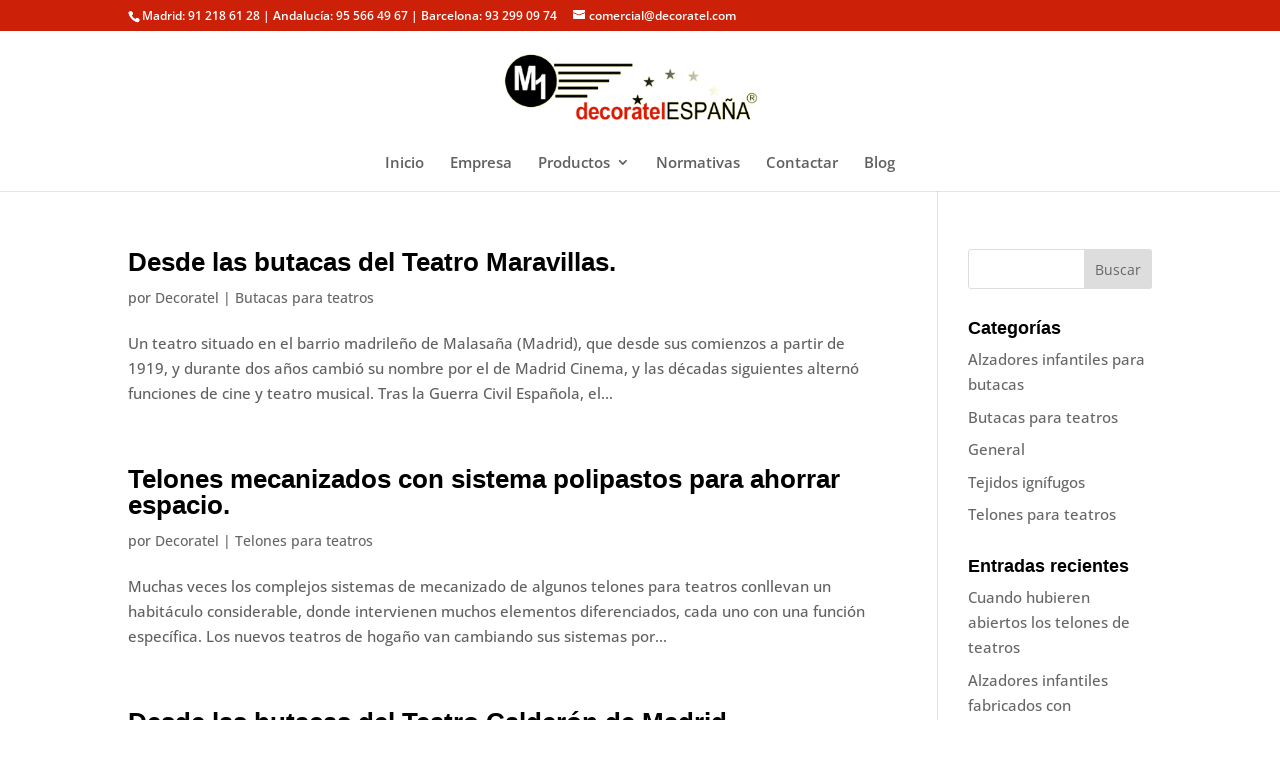

--- FILE ---
content_type: text/plain
request_url: https://www.google-analytics.com/j/collect?v=1&_v=j102&a=1480915165&t=pageview&_s=1&dl=https%3A%2F%2Fwww.decoratel.com%2F2021%2F10%2F&ul=en-us%40posix&dt=octubre%202021%20-%20Fabricante%20de%20telones%20para%20teatros&sr=1280x720&vp=1280x720&_u=IEBAAEABAAAAACAAI~&jid=1178578489&gjid=333895195&cid=1013695171.1769030868&tid=UA-30205955-1&_gid=180397623.1769030868&_r=1&_slc=1&z=372069448
body_size: -451
content:
2,cG-FRD9EHNJ7L